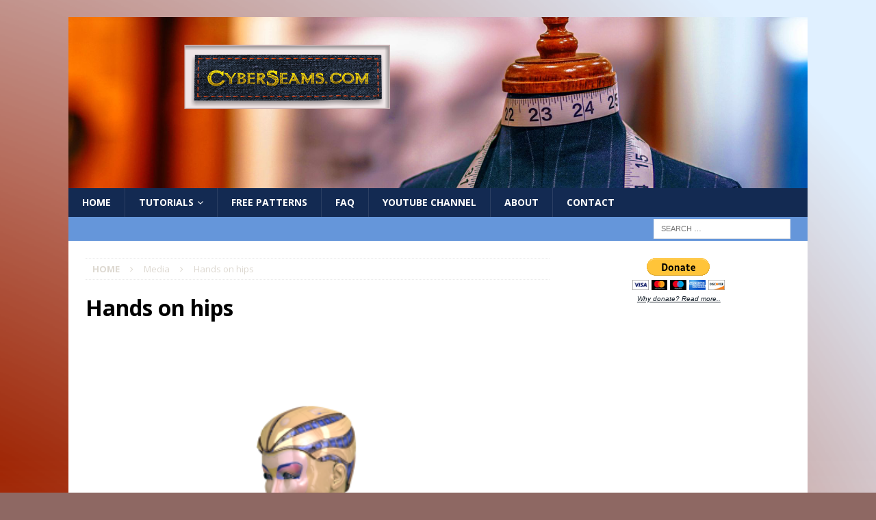

--- FILE ---
content_type: text/html; charset=utf-8
request_url: https://www.google.com/recaptcha/api2/anchor?ar=1&k=6LfxQJAUAAAAACG5e4Fv8kyVTUlzEsFK7bY3mRt-&co=aHR0cHM6Ly9jeWJlcnNlYW1zLmNvbTo0NDM.&hl=en&v=PoyoqOPhxBO7pBk68S4YbpHZ&size=invisible&anchor-ms=20000&execute-ms=30000&cb=1w2qi6y7x5eu
body_size: 48748
content:
<!DOCTYPE HTML><html dir="ltr" lang="en"><head><meta http-equiv="Content-Type" content="text/html; charset=UTF-8">
<meta http-equiv="X-UA-Compatible" content="IE=edge">
<title>reCAPTCHA</title>
<style type="text/css">
/* cyrillic-ext */
@font-face {
  font-family: 'Roboto';
  font-style: normal;
  font-weight: 400;
  font-stretch: 100%;
  src: url(//fonts.gstatic.com/s/roboto/v48/KFO7CnqEu92Fr1ME7kSn66aGLdTylUAMa3GUBHMdazTgWw.woff2) format('woff2');
  unicode-range: U+0460-052F, U+1C80-1C8A, U+20B4, U+2DE0-2DFF, U+A640-A69F, U+FE2E-FE2F;
}
/* cyrillic */
@font-face {
  font-family: 'Roboto';
  font-style: normal;
  font-weight: 400;
  font-stretch: 100%;
  src: url(//fonts.gstatic.com/s/roboto/v48/KFO7CnqEu92Fr1ME7kSn66aGLdTylUAMa3iUBHMdazTgWw.woff2) format('woff2');
  unicode-range: U+0301, U+0400-045F, U+0490-0491, U+04B0-04B1, U+2116;
}
/* greek-ext */
@font-face {
  font-family: 'Roboto';
  font-style: normal;
  font-weight: 400;
  font-stretch: 100%;
  src: url(//fonts.gstatic.com/s/roboto/v48/KFO7CnqEu92Fr1ME7kSn66aGLdTylUAMa3CUBHMdazTgWw.woff2) format('woff2');
  unicode-range: U+1F00-1FFF;
}
/* greek */
@font-face {
  font-family: 'Roboto';
  font-style: normal;
  font-weight: 400;
  font-stretch: 100%;
  src: url(//fonts.gstatic.com/s/roboto/v48/KFO7CnqEu92Fr1ME7kSn66aGLdTylUAMa3-UBHMdazTgWw.woff2) format('woff2');
  unicode-range: U+0370-0377, U+037A-037F, U+0384-038A, U+038C, U+038E-03A1, U+03A3-03FF;
}
/* math */
@font-face {
  font-family: 'Roboto';
  font-style: normal;
  font-weight: 400;
  font-stretch: 100%;
  src: url(//fonts.gstatic.com/s/roboto/v48/KFO7CnqEu92Fr1ME7kSn66aGLdTylUAMawCUBHMdazTgWw.woff2) format('woff2');
  unicode-range: U+0302-0303, U+0305, U+0307-0308, U+0310, U+0312, U+0315, U+031A, U+0326-0327, U+032C, U+032F-0330, U+0332-0333, U+0338, U+033A, U+0346, U+034D, U+0391-03A1, U+03A3-03A9, U+03B1-03C9, U+03D1, U+03D5-03D6, U+03F0-03F1, U+03F4-03F5, U+2016-2017, U+2034-2038, U+203C, U+2040, U+2043, U+2047, U+2050, U+2057, U+205F, U+2070-2071, U+2074-208E, U+2090-209C, U+20D0-20DC, U+20E1, U+20E5-20EF, U+2100-2112, U+2114-2115, U+2117-2121, U+2123-214F, U+2190, U+2192, U+2194-21AE, U+21B0-21E5, U+21F1-21F2, U+21F4-2211, U+2213-2214, U+2216-22FF, U+2308-230B, U+2310, U+2319, U+231C-2321, U+2336-237A, U+237C, U+2395, U+239B-23B7, U+23D0, U+23DC-23E1, U+2474-2475, U+25AF, U+25B3, U+25B7, U+25BD, U+25C1, U+25CA, U+25CC, U+25FB, U+266D-266F, U+27C0-27FF, U+2900-2AFF, U+2B0E-2B11, U+2B30-2B4C, U+2BFE, U+3030, U+FF5B, U+FF5D, U+1D400-1D7FF, U+1EE00-1EEFF;
}
/* symbols */
@font-face {
  font-family: 'Roboto';
  font-style: normal;
  font-weight: 400;
  font-stretch: 100%;
  src: url(//fonts.gstatic.com/s/roboto/v48/KFO7CnqEu92Fr1ME7kSn66aGLdTylUAMaxKUBHMdazTgWw.woff2) format('woff2');
  unicode-range: U+0001-000C, U+000E-001F, U+007F-009F, U+20DD-20E0, U+20E2-20E4, U+2150-218F, U+2190, U+2192, U+2194-2199, U+21AF, U+21E6-21F0, U+21F3, U+2218-2219, U+2299, U+22C4-22C6, U+2300-243F, U+2440-244A, U+2460-24FF, U+25A0-27BF, U+2800-28FF, U+2921-2922, U+2981, U+29BF, U+29EB, U+2B00-2BFF, U+4DC0-4DFF, U+FFF9-FFFB, U+10140-1018E, U+10190-1019C, U+101A0, U+101D0-101FD, U+102E0-102FB, U+10E60-10E7E, U+1D2C0-1D2D3, U+1D2E0-1D37F, U+1F000-1F0FF, U+1F100-1F1AD, U+1F1E6-1F1FF, U+1F30D-1F30F, U+1F315, U+1F31C, U+1F31E, U+1F320-1F32C, U+1F336, U+1F378, U+1F37D, U+1F382, U+1F393-1F39F, U+1F3A7-1F3A8, U+1F3AC-1F3AF, U+1F3C2, U+1F3C4-1F3C6, U+1F3CA-1F3CE, U+1F3D4-1F3E0, U+1F3ED, U+1F3F1-1F3F3, U+1F3F5-1F3F7, U+1F408, U+1F415, U+1F41F, U+1F426, U+1F43F, U+1F441-1F442, U+1F444, U+1F446-1F449, U+1F44C-1F44E, U+1F453, U+1F46A, U+1F47D, U+1F4A3, U+1F4B0, U+1F4B3, U+1F4B9, U+1F4BB, U+1F4BF, U+1F4C8-1F4CB, U+1F4D6, U+1F4DA, U+1F4DF, U+1F4E3-1F4E6, U+1F4EA-1F4ED, U+1F4F7, U+1F4F9-1F4FB, U+1F4FD-1F4FE, U+1F503, U+1F507-1F50B, U+1F50D, U+1F512-1F513, U+1F53E-1F54A, U+1F54F-1F5FA, U+1F610, U+1F650-1F67F, U+1F687, U+1F68D, U+1F691, U+1F694, U+1F698, U+1F6AD, U+1F6B2, U+1F6B9-1F6BA, U+1F6BC, U+1F6C6-1F6CF, U+1F6D3-1F6D7, U+1F6E0-1F6EA, U+1F6F0-1F6F3, U+1F6F7-1F6FC, U+1F700-1F7FF, U+1F800-1F80B, U+1F810-1F847, U+1F850-1F859, U+1F860-1F887, U+1F890-1F8AD, U+1F8B0-1F8BB, U+1F8C0-1F8C1, U+1F900-1F90B, U+1F93B, U+1F946, U+1F984, U+1F996, U+1F9E9, U+1FA00-1FA6F, U+1FA70-1FA7C, U+1FA80-1FA89, U+1FA8F-1FAC6, U+1FACE-1FADC, U+1FADF-1FAE9, U+1FAF0-1FAF8, U+1FB00-1FBFF;
}
/* vietnamese */
@font-face {
  font-family: 'Roboto';
  font-style: normal;
  font-weight: 400;
  font-stretch: 100%;
  src: url(//fonts.gstatic.com/s/roboto/v48/KFO7CnqEu92Fr1ME7kSn66aGLdTylUAMa3OUBHMdazTgWw.woff2) format('woff2');
  unicode-range: U+0102-0103, U+0110-0111, U+0128-0129, U+0168-0169, U+01A0-01A1, U+01AF-01B0, U+0300-0301, U+0303-0304, U+0308-0309, U+0323, U+0329, U+1EA0-1EF9, U+20AB;
}
/* latin-ext */
@font-face {
  font-family: 'Roboto';
  font-style: normal;
  font-weight: 400;
  font-stretch: 100%;
  src: url(//fonts.gstatic.com/s/roboto/v48/KFO7CnqEu92Fr1ME7kSn66aGLdTylUAMa3KUBHMdazTgWw.woff2) format('woff2');
  unicode-range: U+0100-02BA, U+02BD-02C5, U+02C7-02CC, U+02CE-02D7, U+02DD-02FF, U+0304, U+0308, U+0329, U+1D00-1DBF, U+1E00-1E9F, U+1EF2-1EFF, U+2020, U+20A0-20AB, U+20AD-20C0, U+2113, U+2C60-2C7F, U+A720-A7FF;
}
/* latin */
@font-face {
  font-family: 'Roboto';
  font-style: normal;
  font-weight: 400;
  font-stretch: 100%;
  src: url(//fonts.gstatic.com/s/roboto/v48/KFO7CnqEu92Fr1ME7kSn66aGLdTylUAMa3yUBHMdazQ.woff2) format('woff2');
  unicode-range: U+0000-00FF, U+0131, U+0152-0153, U+02BB-02BC, U+02C6, U+02DA, U+02DC, U+0304, U+0308, U+0329, U+2000-206F, U+20AC, U+2122, U+2191, U+2193, U+2212, U+2215, U+FEFF, U+FFFD;
}
/* cyrillic-ext */
@font-face {
  font-family: 'Roboto';
  font-style: normal;
  font-weight: 500;
  font-stretch: 100%;
  src: url(//fonts.gstatic.com/s/roboto/v48/KFO7CnqEu92Fr1ME7kSn66aGLdTylUAMa3GUBHMdazTgWw.woff2) format('woff2');
  unicode-range: U+0460-052F, U+1C80-1C8A, U+20B4, U+2DE0-2DFF, U+A640-A69F, U+FE2E-FE2F;
}
/* cyrillic */
@font-face {
  font-family: 'Roboto';
  font-style: normal;
  font-weight: 500;
  font-stretch: 100%;
  src: url(//fonts.gstatic.com/s/roboto/v48/KFO7CnqEu92Fr1ME7kSn66aGLdTylUAMa3iUBHMdazTgWw.woff2) format('woff2');
  unicode-range: U+0301, U+0400-045F, U+0490-0491, U+04B0-04B1, U+2116;
}
/* greek-ext */
@font-face {
  font-family: 'Roboto';
  font-style: normal;
  font-weight: 500;
  font-stretch: 100%;
  src: url(//fonts.gstatic.com/s/roboto/v48/KFO7CnqEu92Fr1ME7kSn66aGLdTylUAMa3CUBHMdazTgWw.woff2) format('woff2');
  unicode-range: U+1F00-1FFF;
}
/* greek */
@font-face {
  font-family: 'Roboto';
  font-style: normal;
  font-weight: 500;
  font-stretch: 100%;
  src: url(//fonts.gstatic.com/s/roboto/v48/KFO7CnqEu92Fr1ME7kSn66aGLdTylUAMa3-UBHMdazTgWw.woff2) format('woff2');
  unicode-range: U+0370-0377, U+037A-037F, U+0384-038A, U+038C, U+038E-03A1, U+03A3-03FF;
}
/* math */
@font-face {
  font-family: 'Roboto';
  font-style: normal;
  font-weight: 500;
  font-stretch: 100%;
  src: url(//fonts.gstatic.com/s/roboto/v48/KFO7CnqEu92Fr1ME7kSn66aGLdTylUAMawCUBHMdazTgWw.woff2) format('woff2');
  unicode-range: U+0302-0303, U+0305, U+0307-0308, U+0310, U+0312, U+0315, U+031A, U+0326-0327, U+032C, U+032F-0330, U+0332-0333, U+0338, U+033A, U+0346, U+034D, U+0391-03A1, U+03A3-03A9, U+03B1-03C9, U+03D1, U+03D5-03D6, U+03F0-03F1, U+03F4-03F5, U+2016-2017, U+2034-2038, U+203C, U+2040, U+2043, U+2047, U+2050, U+2057, U+205F, U+2070-2071, U+2074-208E, U+2090-209C, U+20D0-20DC, U+20E1, U+20E5-20EF, U+2100-2112, U+2114-2115, U+2117-2121, U+2123-214F, U+2190, U+2192, U+2194-21AE, U+21B0-21E5, U+21F1-21F2, U+21F4-2211, U+2213-2214, U+2216-22FF, U+2308-230B, U+2310, U+2319, U+231C-2321, U+2336-237A, U+237C, U+2395, U+239B-23B7, U+23D0, U+23DC-23E1, U+2474-2475, U+25AF, U+25B3, U+25B7, U+25BD, U+25C1, U+25CA, U+25CC, U+25FB, U+266D-266F, U+27C0-27FF, U+2900-2AFF, U+2B0E-2B11, U+2B30-2B4C, U+2BFE, U+3030, U+FF5B, U+FF5D, U+1D400-1D7FF, U+1EE00-1EEFF;
}
/* symbols */
@font-face {
  font-family: 'Roboto';
  font-style: normal;
  font-weight: 500;
  font-stretch: 100%;
  src: url(//fonts.gstatic.com/s/roboto/v48/KFO7CnqEu92Fr1ME7kSn66aGLdTylUAMaxKUBHMdazTgWw.woff2) format('woff2');
  unicode-range: U+0001-000C, U+000E-001F, U+007F-009F, U+20DD-20E0, U+20E2-20E4, U+2150-218F, U+2190, U+2192, U+2194-2199, U+21AF, U+21E6-21F0, U+21F3, U+2218-2219, U+2299, U+22C4-22C6, U+2300-243F, U+2440-244A, U+2460-24FF, U+25A0-27BF, U+2800-28FF, U+2921-2922, U+2981, U+29BF, U+29EB, U+2B00-2BFF, U+4DC0-4DFF, U+FFF9-FFFB, U+10140-1018E, U+10190-1019C, U+101A0, U+101D0-101FD, U+102E0-102FB, U+10E60-10E7E, U+1D2C0-1D2D3, U+1D2E0-1D37F, U+1F000-1F0FF, U+1F100-1F1AD, U+1F1E6-1F1FF, U+1F30D-1F30F, U+1F315, U+1F31C, U+1F31E, U+1F320-1F32C, U+1F336, U+1F378, U+1F37D, U+1F382, U+1F393-1F39F, U+1F3A7-1F3A8, U+1F3AC-1F3AF, U+1F3C2, U+1F3C4-1F3C6, U+1F3CA-1F3CE, U+1F3D4-1F3E0, U+1F3ED, U+1F3F1-1F3F3, U+1F3F5-1F3F7, U+1F408, U+1F415, U+1F41F, U+1F426, U+1F43F, U+1F441-1F442, U+1F444, U+1F446-1F449, U+1F44C-1F44E, U+1F453, U+1F46A, U+1F47D, U+1F4A3, U+1F4B0, U+1F4B3, U+1F4B9, U+1F4BB, U+1F4BF, U+1F4C8-1F4CB, U+1F4D6, U+1F4DA, U+1F4DF, U+1F4E3-1F4E6, U+1F4EA-1F4ED, U+1F4F7, U+1F4F9-1F4FB, U+1F4FD-1F4FE, U+1F503, U+1F507-1F50B, U+1F50D, U+1F512-1F513, U+1F53E-1F54A, U+1F54F-1F5FA, U+1F610, U+1F650-1F67F, U+1F687, U+1F68D, U+1F691, U+1F694, U+1F698, U+1F6AD, U+1F6B2, U+1F6B9-1F6BA, U+1F6BC, U+1F6C6-1F6CF, U+1F6D3-1F6D7, U+1F6E0-1F6EA, U+1F6F0-1F6F3, U+1F6F7-1F6FC, U+1F700-1F7FF, U+1F800-1F80B, U+1F810-1F847, U+1F850-1F859, U+1F860-1F887, U+1F890-1F8AD, U+1F8B0-1F8BB, U+1F8C0-1F8C1, U+1F900-1F90B, U+1F93B, U+1F946, U+1F984, U+1F996, U+1F9E9, U+1FA00-1FA6F, U+1FA70-1FA7C, U+1FA80-1FA89, U+1FA8F-1FAC6, U+1FACE-1FADC, U+1FADF-1FAE9, U+1FAF0-1FAF8, U+1FB00-1FBFF;
}
/* vietnamese */
@font-face {
  font-family: 'Roboto';
  font-style: normal;
  font-weight: 500;
  font-stretch: 100%;
  src: url(//fonts.gstatic.com/s/roboto/v48/KFO7CnqEu92Fr1ME7kSn66aGLdTylUAMa3OUBHMdazTgWw.woff2) format('woff2');
  unicode-range: U+0102-0103, U+0110-0111, U+0128-0129, U+0168-0169, U+01A0-01A1, U+01AF-01B0, U+0300-0301, U+0303-0304, U+0308-0309, U+0323, U+0329, U+1EA0-1EF9, U+20AB;
}
/* latin-ext */
@font-face {
  font-family: 'Roboto';
  font-style: normal;
  font-weight: 500;
  font-stretch: 100%;
  src: url(//fonts.gstatic.com/s/roboto/v48/KFO7CnqEu92Fr1ME7kSn66aGLdTylUAMa3KUBHMdazTgWw.woff2) format('woff2');
  unicode-range: U+0100-02BA, U+02BD-02C5, U+02C7-02CC, U+02CE-02D7, U+02DD-02FF, U+0304, U+0308, U+0329, U+1D00-1DBF, U+1E00-1E9F, U+1EF2-1EFF, U+2020, U+20A0-20AB, U+20AD-20C0, U+2113, U+2C60-2C7F, U+A720-A7FF;
}
/* latin */
@font-face {
  font-family: 'Roboto';
  font-style: normal;
  font-weight: 500;
  font-stretch: 100%;
  src: url(//fonts.gstatic.com/s/roboto/v48/KFO7CnqEu92Fr1ME7kSn66aGLdTylUAMa3yUBHMdazQ.woff2) format('woff2');
  unicode-range: U+0000-00FF, U+0131, U+0152-0153, U+02BB-02BC, U+02C6, U+02DA, U+02DC, U+0304, U+0308, U+0329, U+2000-206F, U+20AC, U+2122, U+2191, U+2193, U+2212, U+2215, U+FEFF, U+FFFD;
}
/* cyrillic-ext */
@font-face {
  font-family: 'Roboto';
  font-style: normal;
  font-weight: 900;
  font-stretch: 100%;
  src: url(//fonts.gstatic.com/s/roboto/v48/KFO7CnqEu92Fr1ME7kSn66aGLdTylUAMa3GUBHMdazTgWw.woff2) format('woff2');
  unicode-range: U+0460-052F, U+1C80-1C8A, U+20B4, U+2DE0-2DFF, U+A640-A69F, U+FE2E-FE2F;
}
/* cyrillic */
@font-face {
  font-family: 'Roboto';
  font-style: normal;
  font-weight: 900;
  font-stretch: 100%;
  src: url(//fonts.gstatic.com/s/roboto/v48/KFO7CnqEu92Fr1ME7kSn66aGLdTylUAMa3iUBHMdazTgWw.woff2) format('woff2');
  unicode-range: U+0301, U+0400-045F, U+0490-0491, U+04B0-04B1, U+2116;
}
/* greek-ext */
@font-face {
  font-family: 'Roboto';
  font-style: normal;
  font-weight: 900;
  font-stretch: 100%;
  src: url(//fonts.gstatic.com/s/roboto/v48/KFO7CnqEu92Fr1ME7kSn66aGLdTylUAMa3CUBHMdazTgWw.woff2) format('woff2');
  unicode-range: U+1F00-1FFF;
}
/* greek */
@font-face {
  font-family: 'Roboto';
  font-style: normal;
  font-weight: 900;
  font-stretch: 100%;
  src: url(//fonts.gstatic.com/s/roboto/v48/KFO7CnqEu92Fr1ME7kSn66aGLdTylUAMa3-UBHMdazTgWw.woff2) format('woff2');
  unicode-range: U+0370-0377, U+037A-037F, U+0384-038A, U+038C, U+038E-03A1, U+03A3-03FF;
}
/* math */
@font-face {
  font-family: 'Roboto';
  font-style: normal;
  font-weight: 900;
  font-stretch: 100%;
  src: url(//fonts.gstatic.com/s/roboto/v48/KFO7CnqEu92Fr1ME7kSn66aGLdTylUAMawCUBHMdazTgWw.woff2) format('woff2');
  unicode-range: U+0302-0303, U+0305, U+0307-0308, U+0310, U+0312, U+0315, U+031A, U+0326-0327, U+032C, U+032F-0330, U+0332-0333, U+0338, U+033A, U+0346, U+034D, U+0391-03A1, U+03A3-03A9, U+03B1-03C9, U+03D1, U+03D5-03D6, U+03F0-03F1, U+03F4-03F5, U+2016-2017, U+2034-2038, U+203C, U+2040, U+2043, U+2047, U+2050, U+2057, U+205F, U+2070-2071, U+2074-208E, U+2090-209C, U+20D0-20DC, U+20E1, U+20E5-20EF, U+2100-2112, U+2114-2115, U+2117-2121, U+2123-214F, U+2190, U+2192, U+2194-21AE, U+21B0-21E5, U+21F1-21F2, U+21F4-2211, U+2213-2214, U+2216-22FF, U+2308-230B, U+2310, U+2319, U+231C-2321, U+2336-237A, U+237C, U+2395, U+239B-23B7, U+23D0, U+23DC-23E1, U+2474-2475, U+25AF, U+25B3, U+25B7, U+25BD, U+25C1, U+25CA, U+25CC, U+25FB, U+266D-266F, U+27C0-27FF, U+2900-2AFF, U+2B0E-2B11, U+2B30-2B4C, U+2BFE, U+3030, U+FF5B, U+FF5D, U+1D400-1D7FF, U+1EE00-1EEFF;
}
/* symbols */
@font-face {
  font-family: 'Roboto';
  font-style: normal;
  font-weight: 900;
  font-stretch: 100%;
  src: url(//fonts.gstatic.com/s/roboto/v48/KFO7CnqEu92Fr1ME7kSn66aGLdTylUAMaxKUBHMdazTgWw.woff2) format('woff2');
  unicode-range: U+0001-000C, U+000E-001F, U+007F-009F, U+20DD-20E0, U+20E2-20E4, U+2150-218F, U+2190, U+2192, U+2194-2199, U+21AF, U+21E6-21F0, U+21F3, U+2218-2219, U+2299, U+22C4-22C6, U+2300-243F, U+2440-244A, U+2460-24FF, U+25A0-27BF, U+2800-28FF, U+2921-2922, U+2981, U+29BF, U+29EB, U+2B00-2BFF, U+4DC0-4DFF, U+FFF9-FFFB, U+10140-1018E, U+10190-1019C, U+101A0, U+101D0-101FD, U+102E0-102FB, U+10E60-10E7E, U+1D2C0-1D2D3, U+1D2E0-1D37F, U+1F000-1F0FF, U+1F100-1F1AD, U+1F1E6-1F1FF, U+1F30D-1F30F, U+1F315, U+1F31C, U+1F31E, U+1F320-1F32C, U+1F336, U+1F378, U+1F37D, U+1F382, U+1F393-1F39F, U+1F3A7-1F3A8, U+1F3AC-1F3AF, U+1F3C2, U+1F3C4-1F3C6, U+1F3CA-1F3CE, U+1F3D4-1F3E0, U+1F3ED, U+1F3F1-1F3F3, U+1F3F5-1F3F7, U+1F408, U+1F415, U+1F41F, U+1F426, U+1F43F, U+1F441-1F442, U+1F444, U+1F446-1F449, U+1F44C-1F44E, U+1F453, U+1F46A, U+1F47D, U+1F4A3, U+1F4B0, U+1F4B3, U+1F4B9, U+1F4BB, U+1F4BF, U+1F4C8-1F4CB, U+1F4D6, U+1F4DA, U+1F4DF, U+1F4E3-1F4E6, U+1F4EA-1F4ED, U+1F4F7, U+1F4F9-1F4FB, U+1F4FD-1F4FE, U+1F503, U+1F507-1F50B, U+1F50D, U+1F512-1F513, U+1F53E-1F54A, U+1F54F-1F5FA, U+1F610, U+1F650-1F67F, U+1F687, U+1F68D, U+1F691, U+1F694, U+1F698, U+1F6AD, U+1F6B2, U+1F6B9-1F6BA, U+1F6BC, U+1F6C6-1F6CF, U+1F6D3-1F6D7, U+1F6E0-1F6EA, U+1F6F0-1F6F3, U+1F6F7-1F6FC, U+1F700-1F7FF, U+1F800-1F80B, U+1F810-1F847, U+1F850-1F859, U+1F860-1F887, U+1F890-1F8AD, U+1F8B0-1F8BB, U+1F8C0-1F8C1, U+1F900-1F90B, U+1F93B, U+1F946, U+1F984, U+1F996, U+1F9E9, U+1FA00-1FA6F, U+1FA70-1FA7C, U+1FA80-1FA89, U+1FA8F-1FAC6, U+1FACE-1FADC, U+1FADF-1FAE9, U+1FAF0-1FAF8, U+1FB00-1FBFF;
}
/* vietnamese */
@font-face {
  font-family: 'Roboto';
  font-style: normal;
  font-weight: 900;
  font-stretch: 100%;
  src: url(//fonts.gstatic.com/s/roboto/v48/KFO7CnqEu92Fr1ME7kSn66aGLdTylUAMa3OUBHMdazTgWw.woff2) format('woff2');
  unicode-range: U+0102-0103, U+0110-0111, U+0128-0129, U+0168-0169, U+01A0-01A1, U+01AF-01B0, U+0300-0301, U+0303-0304, U+0308-0309, U+0323, U+0329, U+1EA0-1EF9, U+20AB;
}
/* latin-ext */
@font-face {
  font-family: 'Roboto';
  font-style: normal;
  font-weight: 900;
  font-stretch: 100%;
  src: url(//fonts.gstatic.com/s/roboto/v48/KFO7CnqEu92Fr1ME7kSn66aGLdTylUAMa3KUBHMdazTgWw.woff2) format('woff2');
  unicode-range: U+0100-02BA, U+02BD-02C5, U+02C7-02CC, U+02CE-02D7, U+02DD-02FF, U+0304, U+0308, U+0329, U+1D00-1DBF, U+1E00-1E9F, U+1EF2-1EFF, U+2020, U+20A0-20AB, U+20AD-20C0, U+2113, U+2C60-2C7F, U+A720-A7FF;
}
/* latin */
@font-face {
  font-family: 'Roboto';
  font-style: normal;
  font-weight: 900;
  font-stretch: 100%;
  src: url(//fonts.gstatic.com/s/roboto/v48/KFO7CnqEu92Fr1ME7kSn66aGLdTylUAMa3yUBHMdazQ.woff2) format('woff2');
  unicode-range: U+0000-00FF, U+0131, U+0152-0153, U+02BB-02BC, U+02C6, U+02DA, U+02DC, U+0304, U+0308, U+0329, U+2000-206F, U+20AC, U+2122, U+2191, U+2193, U+2212, U+2215, U+FEFF, U+FFFD;
}

</style>
<link rel="stylesheet" type="text/css" href="https://www.gstatic.com/recaptcha/releases/PoyoqOPhxBO7pBk68S4YbpHZ/styles__ltr.css">
<script nonce="jYAOeWzIWiUKjxhlr6I9UA" type="text/javascript">window['__recaptcha_api'] = 'https://www.google.com/recaptcha/api2/';</script>
<script type="text/javascript" src="https://www.gstatic.com/recaptcha/releases/PoyoqOPhxBO7pBk68S4YbpHZ/recaptcha__en.js" nonce="jYAOeWzIWiUKjxhlr6I9UA">
      
    </script></head>
<body><div id="rc-anchor-alert" class="rc-anchor-alert"></div>
<input type="hidden" id="recaptcha-token" value="[base64]">
<script type="text/javascript" nonce="jYAOeWzIWiUKjxhlr6I9UA">
      recaptcha.anchor.Main.init("[\x22ainput\x22,[\x22bgdata\x22,\x22\x22,\[base64]/[base64]/MjU1Ong/[base64]/[base64]/[base64]/[base64]/[base64]/[base64]/[base64]/[base64]/[base64]/[base64]/[base64]/[base64]/[base64]/[base64]/[base64]\\u003d\x22,\[base64]\x22,\x22bFdqTV7ChlDCjgXCocKfwoLDlMORO8OrXcOHwokHP8K/wpBLw7V7woBOwodkO8Ozw7nCpiHClMKIRXcXKcKbwpbDtAtTwoNga8KnAsOnTDLCgXREBFPCujhbw5YUSMKKE8KDw6zDnW3ClQPDkMK7ecO6wpTCpW/CkkLCsEPCmSRaKsKnwrHCnCU5wpVfw6zCi2NADXokBA0ywpLDozbDiMOJSh7CssOAWBdFwpY9wqNQwrtgwr3DlUIJw7LDuA/Cn8OvBm/CsC42wqbClDguE0TCrAIucMOESmLCgHETw67DqsKkwqAndVbCrXcLM8KHBcOvwoTDvyDCuFDDmsOmRMKcw6zCm8O7w7VcMR/DuMKCVMKhw6RSKsOdw5sCwrTCm8KOMMK7w4UHw5Irf8OWSWTCs8O+wrxdw4zCqsK/w43Dh8O7NzHDnsKHDxXCpV7CjGLClMKtw4U8esOhZ1xfJTZmJ0E4w43CoSEjw5bDqmrDkcOswp8Sw6vCn24fAQfDuE8wPVPDiAsfw4oPIiPCpcOdwozCpSxYw5lPw6DDl8KwwoPCt3HCpMOywroPwpjCtcO9aMKlOg0Aw74hBcKzXsKFXi5+YMKkwp/CiBfDmlpww5pRI8K6w73Dn8OSw5lpWMOnw6nCqULCnn8uQ2Qgw5tnAmzChMK9w7FxIihIc2Edwptyw7YAAcKSNi9VwrY4w7tiYirDvMOxwqVVw4TDjkxeXsOrREd/SsOaw4XDvsOuHsKdGcOzZcKgw60bKkxOwoJ7MXHCnSDCh8Khw64dwrcqwqsBIU7CpsKFXRYzwqXDmsKCwokZwofDjsOHw7dXbQ4Bw7ICw5LCo8KXasOBwqdbccK8w5hbOcOIw79KLj3Cq2/Cuy7CvcK4S8O5w5zDkSx2w7cXw40+wqxSw61Mw7lmwqUHwoLCqwDCghzCigDCjnxywotxSsKawoJkChJdESQ4w5NtwpYlwrHCn0B6csK0esKOQ8OXw5jDi2RPHcOYwrvCtsKAw4rCi8K9w5nDuWFQwroFDgbCrcK/w7JJL8KaQWVbwrg5ZcOYwqvClmsowqXCvWnDksOww6kZMRnDmMKxwqwqWjnDs8OaGsOERcOFw4MEw5I9Nx3Dl8OlPsOgMsO4LG7Dj2kow5bCiMOwD07CmHTCkidhw4/[base64]/DolgOZcOLA8KVwphdE8ORwqvCqEQKDlc5w6Ydwo3CjMOZwrTClcKUYC9tfMKow5Arwr3CuFs0XsOdwrHCu8ORNB1/T8OBw6lWwqfCoMONEXzCnmrCu8KUw5NZw4nDh8KicMK3ElHCocKbFR3CocOtwofCjcK7wqpow7DCtMK/YMKzYcKQaV/DrcO2LsKXw4slTl92w4jDqMOuFH0XNMOzw5s/wpnCjMOyLMOQw4USw78DfG5Rw7Z/[base64]/ChHd8aMK7wpnCoh7Ck2JCZ17DgMONSFXClCfCqcKyEnQeNFvCphfDiMKWIDPDmXHDuMOVScOaw54Nw73Di8OIwpd1w7bDsgRYwqDCuEzCmxrDv8KKwpsFbSHCgcKbw5XCh0vDrcKiKcOOwpcNB8OJGW7CjMKVwpzDqHLDgkRgwplmHG4eZ04+wpw/wonCvUZHEMK+w4hQbsK+w6PCrsOfwqPDryxtwqQ2w4MBw6soZArDhjc+AcK3wp/Dij3ChgBNXhDCuMO+FMOBw43DgHjCtCpHw4MTw73CmzbDsl/CmsOYEMKiwp8WJkjCvcOPFcKbQsORXMOkfsOfPcKbw4vCgXd4w6lTVnYJwqV5wqc2NXM1AsKgDcOmw77Di8KaFHjCijBxRjbDoAbCkH/ChMK8TsK8e2XDsSJtYcK/wpfDr8Kiw5AdfGBJwpY0eCLCqkhnwr1Iw5tGworCimrDrsOfwovDvU3DgV5gwrDDpMKRV8OMKkrDlcKLw4I7wp/CmkIke8K1MsK3wro3w7YLwpk/LcKsYgE9wpvDgcKBw6zCvW/DvMKUwqkMw64QS3MKw7EdAntkVcK7wqfDtgHClsOWGMOZwqx3wo7DnzR5wpnDo8KmwqduMsO4TcKJwrxFw7PDo8KHL8KZARktw58vwrjCucOlEsOLwrHCv8KMwrPChxY6MMKww5Y8RABRwo3CmD/DnzbCgMKXWGLCugzCrsKNIR9rUkAqb8KGw4FfwrVWEyXDh0RXw4zChiJGwobCqBfDhcOpQS5qwqgxI1cWw4xKasKjTcK1w4pAN8OnLA/CsFZ9EhHDpcObJ8KKfmwfdj7DucOwD2bCuCHCln/Djzs4w6PDvcKyfMOyw4jCgsOkw7HDtRcrw6PCt3XDtTbCiV5Yw7AMwq/Dh8OdwqzCqMO2fsKlw5LDpcOLwoTDoGRAYDfCtcKhRMOawqRjemFHw6xOCVPDr8Okw7HDgsKJEgfCvCDDnTPCq8O6wrpbbAnDnsKWw5BJw53CkB0iHcO+w5wuAETDnyVrwpnChsOvHMKnYMKdw6k/Q8OXw7/DqMO8w4RDRMKqw6TDuStNRMKEwp7ClHHCmcKPdUxPfcO8FcK/w5RWB8KIwoc2RHsywqo+wok/w6HCugbDt8KqbHYgw5Ykw7MGwqQiw6ZCMMKHS8K4Q8KOwqUIw68RworDlGApwoxUw5HCnHzCmXwrWwh8w6tkKMKHwpTDqsO4wpzDjsK/w7J9wqxKw4JWw60iw4jDn0rCjMOJdcKOVi49ScKFwqBaa8OaBi9eW8OsYV/Cig8RwoBRV8KrJUXCvW3ChsOmBcOGw7HDj1DDjAPDpgZRKsO5w67Cg2cGHG3CjcKuLcKjw5cgw7JdwqHCnMKRC0cZC1dzNsKNBMOTJsOxasOKXClSLT5pwqQWPMKBQ8K4bMO7wo3DqMOqw6R2wq7CvhQew6s1w5XDjcKHZ8KNTVI9wojCmz8CYW8cYQI4w4pAdsOKw7/DshHDoX/ChG8nNcOFC8KFw5nDg8OqU0vDlMKFWnTDg8OSOsOkADwCPsOTwo/CscKwwrrCrl7DnMOqEsKtw5rDgcKkecKyMMKAw5B4GUMZw6LCmnLDocOnfFDCl3rCu30Vw6rDnDJpDsKcwpfCoU3DvxZ7w606woHCqhLClTLDiGDDrMK0FMOdw7lVVsOcBU/Dt8Ocw57Cr30QF8KTwp/[base64]/CrsK4R8OCw4DCok5Gw7/[base64]/[base64]/[base64]/wpPCkcODw7jCssKTNcOgw4sEUEdLdlbDrMOgasOGwpA2wqUcwr7DksONw6EQwq7Dr8KjesO8w7p+w6w/NcO+dh/CvmrCtnFUw6HClsKGHCnCqVMLLELCoMKaYMO/wotdw7HDgMOsIDZ+PcOFfGVOUsOEe03DvwU2w4/DsHF0wqDCvC3CnQY8wqsHwqDDm8O5worClRB/[base64]/w4bCpS5UW1jDrcOTwpFVwrlYLMKwH0TCosKDwoDDsj8TGH3Dk8K9wqlASF3Ct8K7wod2w57Dn8O9XlFQQ8KYw7N/wrXDg8OgecOUw7vCvsKfw6tGQSJYwrfCuRPCr8K7woLCocKZNsOww6/CngF6w4LCgyUEwpXCvXcuwqMtwrnDnTscw6s3w5/CqMOsfnvDh0/CmGvChgAfwrjDvlrDpxDDrxnDpMKWw4vCoQUdW8O0wrnDvCVwwpLDhx3CngPDtMKbZMKLP2LCgsOVw63CslzCqAYPwpIawp3DqcOxVcKYQMOwXcO5wppmw6JTwp0xwoIww6LDs0TDtcK0wqrDscO+woTDnMO+w4p8DwPDnVJXw54BH8OYwp9/[base64]/[base64]/[base64]/DiyMfw6QQwpUuw7AHw4rDnsOSNMKww6twZRolZsOcw6lgwqggWxVNBAzDpl7CgnBpw4/Dq2NyCVM6w4tfw7rDmMOIDMKaw7PClcK0OcO7G8KgwrNcw63DhmNDwoVTwpo1CMOtw6TChcOgbmHChMKTwrd9OsOqwovDmcK0IcOmwoFtRS3DrWwGw4vDnhHCiMO6NMOnIhgnw6DCnDtjwq1ibcKRFhDDosKBw7kzwobCssKbVMOfwqsZNsK9HsO/w6AIw4ddw6DCtMOXwqQhw4rChMKGwqnCnsKLGMOtw4ooTk1UW8KnUifCs2HCuWzDmsKzelwNwqJ+w6kvw5vCjwxvwrbCocK6woN4G8O/wpPDtx8nwrBjTU/CpHoBw5BiDRhYdyDDvGVnCkBXw69zw7dTw6PCqMKgw67DlnXCnWp1w6/DsEZYd0HCvMKJbkU5w6tWHz/CoMOxw5XDkW3Dq8OdwrVGw7/Ct8OWVsK0wrozw6PDpMKXccKpX8Ocw7XClTbDk8OSccKPwo9WwrExPMOMwoMDwqYyw6vDkRHCqm/[base64]/[base64]/RwXCmsKqwoAPw41Af8OkIhBHesKXK2J6w7NSw6Itw6zDqcOgwochFTxAwohQOMOgwqfCsFs8bCJGw4YvKU3Dq8OJwpVUw7cYwqHDvcOtw5wPwo8ewpLDlsKHwqLClhTDksKNTgNTM0xpwqd+wrRRXcOJw73DlnAqAz/Dn8KmwpNFwokOYsKEw6ZjIGPCnBpfwowtwpDDgQrDmDoHw7XDonXChG7CjMO2w5ELLikMw6ljHcKsVcKAw6jDjmrCoxbCnx/DvcOpw7/Ds8K/VMOLCcOdw4ptwrsYMmRjdcOdDcO7wpUWXhQ8bV4tPsO2aH9BDhTDncKow559wpwkViTDgMOYJ8OfAsKkwr7CtcOLEy5Iw4/CuxJ0wrZCA8KjbcKuwoXCvifCv8OuccKvwqxHaCHDlsOuw51Mw5Qww4vCmsOybcK5cStOWcKgw6nCvMKjwqcSbMOfwr/Cq8KufHJsR8KRw4kTwp8JScOtwokyw6EXAsOBw7kCw5B6DcOcw7wCw5HDlnPCrkjCqMO0wrE3wrzCinjDqVRqEMKRw7BqwrPCrMKfw7DCuEjClsKhw6JlRDHCgMOPw7TDnGPCjMOVw7DDtR/[base64]/DuCDCmcKDw4PDowtxUcKYOMOIUGxAcMOkwqc4wqwST3TDj8OfSTgLNMKTwpbCpDVXw5xAE08dQ0XCvHnChcKIw4jDqcK2LwbDk8Kmw6bDncKvPgsUN0vCl8Oua0XCglQTw71/w5xAMV3DpcOfw5x+R217KMO4w4IDIMKLw55RHXJ6GWjDiwQhdcOIwrpRwovConrCrcOGwpF6EcKDYHpUDFAhwoDDk8ORXcKrw4TDiThZYWrCnDkqw4szw5PCk0AdWE1swpLCiTocdkweI8O/WcObw5ojw6jDujvDuWhnw5rDqxUFw6DCqA8AM8O9wrJEw67CnsOVw4LCk8KcM8O/w4PDiEEtw7R6w7BCK8KvNMKQwp4UUsOjwqAmwpg9X8OMwpIEGSzDn8O+wooiw5AaYcK4B8O0wrfCkcOUaRN+NgPCrx/DowbCgsK/f8Ojwr/DrMOsFgFcOB3CollVMxhWCsKyw603wroVQ0weGMOGw5w+UcOkw4pEQ8Okw4UEw47Cgz3CnQdsE8K+wqrCm8Knw5LDjcK/w7nDisK0w4XCgMOew6oYw4spLMOSd8KKw6Jsw47Cklp8B08ZK8OZEx5UZcKRFQPDsjRNCk0Kwq3CgsOmw6LClsKccMKsUsKnfzpow5N7wqzCqUI+bcKqC1vDil7CncKxNUzCtcKQIsOzRg9aDMOEC8OpFEDDnQdfwrsfwpwDfsK/w5LDhMKZw5/CvMKUw6tawqxkw6nDnlPCl8O9w4XCiifCnMK2wrdZUMKDLBvCsMO5NcKoPcKqwq3Cog7CrcKwTMK2BFoFw4zDtMOcw7Y/[base64]/DpkpbwqrCssKKawt/XmofezUYwoDCtMONwrhIwoLDt2PDqcKZEMKqAGjDl8KgWsKewpPChxnDs8OPTMKtfDzCjBbDkcOYIgbCoSPDpcK3VcKwKFIPOlZVeGTCj8KJw7UOwpMhHFA4wqTCpMKIwpnDvcKQwofCgjIQecOpJhrDhg0aw5nDhMOREcOzwp/DvVPCk8KlwoYlOsKrw7TCssOsWRU6U8Kmw5nCuHcqa29Qw7LDqcONw6gSU27CqsK9w7vDtsKTwpLChSomw4VNw5jDpjjDucOOWXdDBG4Yw6VcIMK+w5RwXlfDo8KNwqLDk1MrQsK/[base64]/FVpfw5rDksOJI0rDjkQvTMONG8KYDMKNNsO9wo5WworCoCEVNWfDhyfDrXjCh1ZxV8K/[base64]/DskHDrsOyL8O9FcOQZWHDhWvCrB/[base64]/CmsOua8K2woEYwobDiDjDixNTEwtZM3LDqMOzC0TDpMKlMcKWKmsaJsKcw6kyU8Klw7Buw5HCtTHCosKzQk3CnyzDsXfDmcKCwoZ0fcKnwpzDqcO+PcOeworDjcOewq4Dwr/Dh8OyZyxrwpfCi3s2ZSfCvMOpA8OjETsCYMKwN8KzFW4ew4tQBwbCnE/[base64]/DqcO/ZsKuEWVWbRxlAsKNwrHCrFjCqcOELsOSw6nCqCHDp8KJwrgAwp8rw5kXH8KON33DusKjw6fDkMKbw7YGw789IR7CjG4VXcORw6bCjH/ChsOoVMOkT8Ktw6Fhw4XDtQfDlkp2ZcK0ZsKaLxRqR8KrV8OAwrAhKMOrZHTDo8K3w63DgMONYDzDsBIWdcOQdnzDqsO+wpQbw7ZhfigfRsOnLcKlw4XCjcO3w4XCq8Olw6nDlHLDisK8w55WQwzCmkTDosKxfsOSwr/DuCdrw7rDpxsLwrbDrk3DrxI5fsOtwpciw49Ww53CosKrw5/CvHxSZSHDosOMT2tpK8Kuw4c1SG/[base64]/[base64]/DvcK+wq9Bb3PDiAjDlHDDrsO0GMOhEcOYwo17CMKzdsKKw7ADwozDiDBSwoAvOsOQwrXDscOcacO0WsKtSiDCqsKJb8Oow4h9w7dIOzFAK8Opwr7Dv0rCqXnCilHCj8Klwodaw7F7woTCryVWFV9Kw4hIczXCjjk1ZjzCqh/ChFFNID4FG3PCocOkBMOubsODw63CnTvDm8KzQsOew4tnUMOXZwjCk8KOO3thEcOZKnPDp8K8dzzCjMO/[base64]/CscK1wqDDj8KeFMKjw5t8GMO4Q8KWIsOIHcONw44qw6www5zDqsKLw4M8SsKOwrvDp383PMK7w6F8w5Qxw7d/wq9LQsKFVcOGB8KpciEGWTNEVBjCrCzDscKPL8ODwo0LMCA/K8KEwoTDlAnChAVpCcO/[base64]/DjU7DiXLCti3Cq8Kqw5MWwoI/[base64]/CjzvDosKqWSfCkcODMRDDuTHDi2scw7zDujcWw5gnw4LCn2MMw4U5RMKPWcK/w4DCg2Zfw6XCpsKYW8Oow4Jbw4YUwrnCkh1UNWjCqU/Cn8Oww4TCj3DCt39tcl8tCsKrw7JcwpvDr8OqwrPDmXDDuDoCwpAJSsK3wrvDgMKww7nCrhUswrFXLcK1wqrCmMOpVls/wp81E8ONesO/w5x/eDLDuk8Tw7nCucKuc2khNGjCj8K2KcOUw43Ds8KVO8Obw60oL8O2VA/DrFbDlMKxVsKsw7/[base64]/wrURw7zDnMOUIVHDt0lcw4nCisODagDCnXzCgMKkXMK/Lg7CncKTV8OvXT8Awo9nC8KnaSQLwoMqLxgwwoATwoVDCMKSJcKTw51cHUPDtFjCnAIXwqTCtcKTwoJIecK4w5vDsCLDgCrCg2NAO8K3w5/CgjbCu8OlA8KcJcOuw5MAw7tWM0B3Cn/[base64]/[base64]/DihfDgsKaw5rDusOrwofDuA8CwoTDlEjCr8OBw7IewoTCjx5GdsKFEcKUw4XCoMO9Mi/CmjRkw6DCnsKXwrBbwpPCkX/Dk8O1AiI9DFIwbnFhX8Kkw5XDr0RYS8Kiw5NvJ8OHZWbCgcKbwobCnMKPw69ePkB5BHwtDB5IesK9w4QGTlrCgMO5DsKpw70pXQrDsVLCpQDCg8KFw5DDlEVDVEshw7tdJSrDvS1zwpsONMKzw6XDsVLCucK5w401wqfDp8K5ScOxRA/Co8Knw7HCmsOiD8OWw7XCosO+w5UVwrplwr5JwoTDisOmwpMAw5TDscOew47ChxRbEsOxXsOYYmnCmksTw5PCvFBvw7HDtQs0wps8w67DqlvDrFhdVMKNwppjacOTPsKkQ8KQwogKwofCqT7DvMKaTxFnSHfDlETCrSZXwqp/QcOuGn8kN8OywqjCn11ewqNIwqbCngZuw6HDkm5RXiLChsONwrhkAMO6w6rCisKdwq1VEwjCtTo1QC8HGcKhHHEGAGrCsMOKFR9QMQ9Rw5/CmcKswrTCpsO9J2VSZMOTwoskw4lAwpjDmsKjIUnDnhFrfsKZZjzDicKsOh7DvMO9FsKpw4V8w4DDmVfDsl3CnzrCpjvCglvDksKVNjkuwpxpwqokLcKBL8KuJyBIFA/CgzPDqTvDimrDhEzDkMOtwr1Nwr7DpMKdSkrDqhbCusKGByLCtB/CqcOtw7kCJcKpHlAiw6DCj3rDj0zDo8KvQcO4wqfDph0fbmHCvgfDhmHCqAIgfmHCg8Okw5w0wpHDrcOoexnChmYDMErClcKawr7DkRTCo8OmHAnDrsOpAXARw7Z1w47Do8K4bl7DqMOHLhccccK3JgHDsCfDqMO2P2/[base64]/DrwwhbC8ew7kfw6DDnsOdw4lQEiYmPDcjwpbDr3jDs38eE8OMUwDDscKqZk7DqTHDlsK0ehxBJsKOw7TDkmQSwqvCg8OfWcKXw4nCtcOPwqBew5rDsMKEeh7ChEJCwoPDrMOvw508XF/DgsKFX8OEw6g5PcKPw7zCpcOgw6jCkcOvIMOcwrLDgsKJTCo5RlFAOmlVwo8jEkNjGEV3FcKmFcKddC/[base64]/[base64]/DugHCgzFqw6bDpsOrPB/DimIOBjLCkkILLjxCZXTCv0YCwoZBwos6KBB8wqY1bcKIRMOTD8Oyw6DDtsKkwo/Cij3DhxJ2wqhiw5ABdwLCsHzDvG48HsOww60VdnjCtMO9NsKvNsKjaMKcM8O7w63Dr2/Cj1PDkElON8KwQcObbsKnw41oJkR9w4pCPTRhT8OjRhA4BsKzVB0ow7HChSgkNCFMKMOew4UdVWTDvsOlEsKFwrnDsggQX8OPw5ZkIsOQECN+w4pkbTLDkMO2acOSwrHDjAvDoxI/w5d8fsKtwrTCjm5efsO6woh0LMKQwqxdwq3CssKQFjvCqcKNR13Dgh0Uw4sREMKeQsORCMKwwpAaw6nCqQB7w6csw5smw7kxwo5md8K9J3VNwqJ8wop/IwzCpMOHw5jCgDUDw4hWXMOLw43DgcKPfTFUw5jChkLCkgDCssKsQzA3wq3CoURCw77Cgyl+bWjDk8Oxwqobwo/CjcO5wpYJwqMUDMO5w4PCklDCuMKjwqHCiMObwpBpw6koKxHDnBlnwq18w7VCAELCvwU/JcOXdxQpewbDg8KtwpnCuWDCqMO/w61fFsKIKsKiwoQ9wqrDgMKIQsKhw6Aew6cBw5dbXH3DuwUAwoBTw4o1wrrDnMOeA8Oawo7DoAQrw48RYsO0H3DChzQVw6M/IRhPw53ClgBZYMKUNcOdU8KMUsKAbkHDtSjDmsOhRsKoOwrCqnTDo8KcPcOEw5R7csKDVcKuw7nCu8OfwpEJfcOBwqfDpgHCh8OlwrjDnMOFOkpoNC7DjEDDjzYVA8KmMyHDjsKTw58/NycDwr3CgMKAfSzCnFp6w6XCsjBha8KuW8Kcw4hGwqpwURQ2wpnCoTfCqsKGBXYoQB0MDm7Ct8O7dyPDhHfCpXo4AMOew6zCnMK0KAl7wrw/wonCpSodfkPCljkbwoBTwp9MWmsPEcOewqnCi8KXwrw5w5jDjsKCNAnDoMOmw5BowqLCkT7CpcO8RRDCncKUwqBJw4IZw4nCqsOvw5pGw6fCqEnCu8OLwpFgayvCisKbfzLCk3UZUW7Cl8OeKsK6YcODw5t8B8KWw5RLRXN/Li3CtjA2NT5hw5B8eFAXbhooNUU1w5cQw54BwqQSwqrCvShDw4Z7wrJOQMOPw7wYDMKaKsOMw7tfw5Z8RXxMwqBJLsKEw5tlw7nCh3Zgw783e8K4YwdIwrLCqMO+f8Owwo4sKCorEsKZM2/DjzVmwqzDpMOSCmnCuDTCssONGsK4XMO6cMOswq7CkmA+wqQcw6LDo3HCnsOnCsOmwovDg8O+w50XwoN9w4Q7ACTCvcK6IMKLEcOKAkjDg1rDlsKSw47Ds0cnwpdEw5PCvcOuwrVbwqjCusKaXcKKXsKjYsOfTm/[base64]/[base64]/DlcKfwrvDq14/w4ggwoMibcOpLMOwQBIof8Kuw6nCrRd2TlDDjMOGVg5bCMKbeR8aw7F2VljDkcKrE8KjRwnCuG/ClXI5LsOawrM1VgUlEHDDm8OXN1/CkcOuwrh/[base64]/[base64]/CujzCuUjCo8KcXMKrw7J9wrxwAcKVbTJUw6lTDX9QwrTDmcKnXMKqVy7Dh0nDtMOLwpTDiwB4wrXDiy7DrwMhNwrDqU1/dAHDqsK1PMO1w5pJw7wFw5xcditeJlPCo8KowrHCkkJVw5XCrB/DpQbDjMO8w5oXCWwvWsKaw7jDn8KTHMK0w5NAw64xw4RZQcKTwrR6w7kcwq5vP8OmEw52WMKfw6Q0wpLDrcOdwpt0w4jDjhbCth3CocO9XH59CcOkb8KyHlgSw6Vvw5NQw405wrIFwojCjgfDgMO+KcKWw65gw4rCgcK9a8Kqw7/Dkxd6Fg7DgirCh8KYAsK2PMOZJ2p2w44fw57DtXwdwr/DkkhnbsO5Q0bCsMOeKcOdQnoTTcKYw6QQw6Qlw4vDmgXCgQxaw5g7TETCgsKmw7jCtMKvwoobbjkcw411wonDgMO7w4klwrETw57CnmIaw5M2w4hNw5c4wpAew6HCiMOtE2jCoyBCwrN/Uj88wpnCmsOcCsKvCEbDt8KWYcK9wrzDmMKRIMKUw5DCnsOMwoh7w4E3NcKgwowPwrIBBkNaMFVWCMOOehzDpcOiRMK5ScKOwrMsw6dtUw0of8Oywp/DmzkmPcKFw6LCpcONwqXDhwIEwrbCkxZOwqE6w4dTw7TDvcKpwr8JesO0E1EdEjfCsSM6wpZ9DmdGw7rDjcKDw7DCtFECw7LDoMKXDnjCsMKlw6DDhsK6w7TDqlLDksOKT8OTI8OmwqfCoMKVw47Cr8KBw6/DkcKbwq9NQzU8wozCi13CsRcUYcOTOMOiwqnCucOOwpQrw5jCq8Oew6lBSHFvPihXwqRGw4PDlsOLR8KLERbCmMKKwp7Dh8OoI8OgR8OHGsK2WsO/TSPDhSvCvibDkVXDhcO5NjfDiEvCicKow483wrLDqg1xwp/Dg8OYZcOZY1xHcX4nw55jUsKNwr3CkXxeIcKRwpksw7d/PnzCk0VgdWweFTTCriR4ZTzChRfDnUVJw57Dk2t0w5TCvMOND0pywrzCmsKaw7Rjw499w5BYXsKkwqLChwrDpmbCujthw4zDnyTDr8KZwoAIwoU8RsKEwpzCucOpwr1zw6kpw5jDshXCvV9mXS7CjcOlwo/ChMKXGcOJw73DtkLDj8KqXcOcOGw9w6HCs8OLM3MJccKRQCxFwr57wpIWwpEqVMOlCwnChMKLw4c5WMKMazFvw48kwq/CrwRtUMOwF0HClsKCKUPDhcOqFRVxwoxTw740IcK5w7rChMOSOMKdXS0CwrbDv8Kbw68rHMKSwpM9w73CtSR1esO+c2jDpMOwbgbDoknCsUTCg8KpwrrCu8KRCyTCpsOZDiUiwq0IIz1Jw78ND0fCuh3DoBYFKMOKd8K7w6DDg2/DssOVwpfDpETDrDXDmAbCpsKrw7w0w6wELUgIZsK/wpXCtjfCj8KIwp7DrRIJG0dzcDTDimdVw4fDlgRIwpsuA0TCh8K6w4DDvcOnaVXCuA/[base64]/DusOgwoPDoMK9dCUiw7bCgsONwo3Ct1zCrSUlSAtAfcKABsO/NsOFfMK9wpoaw77CoMOzL8KdYQPDkAY6wr4xDcKJwoLDpcKYwqIvwoBoGXDCq3XCoyTDuXHCsgBIw51TADoQFXtnw4geVsKQwpvDh0LCu8OsU0/DrhPCilHCtlFQZmE7Wjk1w4t/DcK5VcK/w4BcRFzCrcOTw6PClTrCtMKWaSVNFR3CucKXwrw6wqYxw47DhjZLUcKIOMK0UG3CnFoxwqzDkMOcwpMFwoNEZsOrw5Bfw69/wqRGasKpw4fCu8KUDsOOVjrClGdMwo3CrCbDocK7w6MfM8Krw4DCvVIuHAvCtGVrIxXDsGZLw5rCq8O3w5lJbhkxLsOFwrjDh8OmcsKRw75Vw6sGXcOywrwnFMKuLm4jLnJrw5DCtMKVwo3CqsO+LzAEwoUFfMKuQQ/Cs23Cl8KPw48KUUIpwpZiw5EtF8OlOMOSw7c6W2FHWCnCoMKJTMOmVMKHOsOaw5kTwo0Fw5/ClMKLwrIwI2jDl8K/w60WL07DoMOEw6PCtcO0w4Rdwpd1W0jDgQPChgHCq8OkwozCsRMCK8KfwpTDkCVgJW3DggMNwq47VcKceAQOZ1vDq3Zvw6ZvwrHCtSXDtV4kwopxakvCkXvCksO8wohEd1nDo8KHwrfChsKnw41/e8OYYwnDusO7NSA2w5A9U0BsZ8KELsOXBiPDtmg7fkfCtn0Ow61GOELDtsOiM8K8wpPDoG/[base64]/DicK3wrUUEsOXw5fCjm/Cqn7Cox41f8KKasOpN8OZWDsxX1N2wpESwpfDggYlMcOCwpHDjcOzwpwQV8KTBMKZw6xPw4p4CMKvwprDrzDDoxLCj8OSRTPCl8KuScOjw7bCgm5eO2rDsTLCksOzw4FwEsONMcKowpNRw4MVRUnCtMOGE8KqACNww5fDjlFow7pXFkTCgQ9yw4phwrN3w7c3URzCoC/CqMO5w5rCpsOYw77Cgm3CqcONwrJ6w79nw6krW8KYf8OjPsKnZiHCmcOvw6nDjxnCvsKTwoU0w6zCs37DmcKywp/Ds8Odwp/Cv8OqUsOPHMORZkILwp0JwodnIVPDmg3CgknCmcOLw6ICfMO6X0s+wq8wWMORMiUsw73CrcKFw4zCj8KUw5MtQsK5wo7DiELDrMOOXcKuHx3CvcKSX2LCscKPw4UGw47CjMOrwpNSMhDCmcObfS80woPDji5xw5fDmx1Yfy8qw6B7wolgbsOSFG/DlnnDu8Obw4vChA1lw4rDnsKRw6TCj8OdbcOdfTHDiMKQwqXDgMOjw4hkw6TCmAtcLH9tw5fCvsK0BD9nEMK3w50cRkDCrcOjMh7Cql5BwpIwwpVEwoJOEwEzw5rDtMKYbgTDpDQewr7CvzVdDcKWw57CqMKJw4Rtw6dwUsOdAkPCuH7Dqm03NsKvwokNw4rDuTV/[base64]/CgFPDp8OnJnZtHi58NWTDiVQhwqvDs1rCqsK9w7TDuUrDgcO8SsOVwobCrcOUZ8OeBQTCqHcGQcKyYGTCtsK1RcKoH8Kew7nCrsKvwoomw4vCqmjCohJ0Jm1kNx7Dl2LDrsOSf8Ogw7HCicO6wpnChMOTwpdTf0ExBjB2dVc+OsOBwojChgzDiHQ/[base64]/CqsK+eXEWHlHDrsKYfyDDrnM2w6kcw44ADR4oOkTCvsKaf3nClsKGZMKxO8O3wpgLf8KTUUUWw77DrmnDtQ0Ow6NMYCAVw651w53Cv1fDlzJlOVNQw6jDo8Kow646wpI/[base64]/DvgrCpMKtwrPCiX7Cv8KpLXFhwqpOw6gwXMKxwpM5R8K+w7fDpDvDlHnDrTYKw45kwonDpBTDlMK/XMOfwqjCn8KUwrRIPUHDtFV8wrB1woxtwoNkw7ktIMKpGEbClsOcw5vCgsKne3lvwptuRjt0w6DDjF/[base64]/[base64]/[base64]/CscKEwpkcwoZuw5xUwqFhw5ozwrhqw4I6a3JBw753Xm1JfzHDqz1qw5TDl8K7w7rCm8KeU8KGMcOxw7RHwoljbzXCvzgSbS4BwonCohQdw6zDnMOtw4MyHQdiwo/Ds8KXF3XCo8K8HsK5aAbCvGcKBw/[base64]/[base64]/DhGhvwr0hEFTDhzRdw67Cp1XDmMKIcUJ1w6rCun5SwqPDuwpEYUrDtxXCgRzDq8O+wo7DtMO/IFbDmwfDlsOmAyZMw5LCsUBSwq4MS8K4McO2QxhmwqNmfcKeP0sRwrU4wqHCh8KsBsOIcxzCsyTCrF/DoUTDn8OPwq/Di8KLwqNuP8O/ODUGaEIpJQfCj0fCgA3CjVbDuVUoJcOlM8KxwqTDmB3DjlrDr8KnQ1rDpsKnJcOjwrrDtMK6WMOBPsKvw7s3FGsJw7HDuVfCt8K5w77CvnfCmnPDliNgw4XCrcO5wqxNYMKCw4vCvCrCgMO1PhrCsMOzwrkjfiVPTsKlF1VIw6N5WsOtwpDChsKWA8K/w7bDt8OKwq7Coggzwq95wpRcw7TCisOkH1vCuETDuMKZSTM6wrxFwrFsDsKaUyECwrvCksKbw71PBlsQW8KQGMK7ZMKCOSI1w5gbw7NdccO1fMOvKcKQT8OWw4gow77CgsOtwqDDt1AHYcOZw5QMwqjCrcKlwpdlwpJTEgp/aMO/wq4Iwq4ACzTDoiPCrMOODmTClsOqwrjCn2PDpghLIyxbRhfCpm/Ct8OycylzwpvDjMKPFBoKDsOIBnsuwqAwwotbBsKWw73Cjk8DwrMMFwTDlyfDmcOxw5QrAcKcecOPwrFGVVHDosOUw53Cj8Kpw6TCp8KbIzrDtcKjP8Kxw4c2U3VkHzPCosKWw5rDiMKqwrrDpTR/[base64]/CrSNyd8KiwrbDlsOlwpxGw6JcTMOdw5R+AsO0ZsOYwp/[base64]/DiMOXKcOfw58gw57CucKtecOresOkMnlNw74NDsOtw6Eyw43Cql3Dp8OYA8K1w7jChDnCqj/[base64]/CiG5oB8KrUyHDicKoR8O/dsKcw7ACwpNawr/[base64]/CtCTCgXRKRB7ChcK5w7NmdWzCv07DmsK/am/[base64]/XGTDkcKLw4g6w4LCgytew6DDqV/DphHDhsOTw77Dgm8iw6HDrcKFwqrDnlLCmcKqw6PCn8OUdMKRDigUGsO2Z0hfbm0Dw4djw6zCrgLCgVrDsMOXCSbDqwzCjMOiIsKmwojCqMKqwrJRw6nDjg/CsVIaYFwyw6bDog/DjMOcw7fCscKxe8O2w58+YR1Qwrk7H0l4NzxxMcO/JA7DkcK3NQg4woU7w63Dr8KrDMKEPTDCsjVsw4FUN2jCtiMtRMOsw7TDrE/CsQRgcMOzLxF1wrrCkHkCw7JpR8Opwp7DnMOZLMKDwp/CklLDljN7w7szw4/DgsO5w6k5QcKSw5jCksOUwogVe8KgXMOodmzCui7Ds8KAw65TEcO0MMK2w6kwdcKFw5LCgXgvw6/Dnj7DgB8rGyBUw44aZMKkw53Din/Dv8KdwqXDiiUTAMOlY8KzSHPDuQrCgx8uNC7DpVZ1FsOyDBDDhsOuwpNcOn3CokLDkw3CtMOzJsKGFMKXw6DDmcOdwroJMERnwp/CscOYNMOZEhY7w7Q/w7PDsSgMw6LCocK9wovClMOWw7E9I1tjHcO0VcKQw5rCrcKXKTrDmMKSw6Iye8Kcwrtnw6ofw5fDocOJNsKHJn9ZU8KpdgHCoMKdLENWwq8OwoRxecOPHcOXZBZTw6YQw7/Co8KNZyvDqsK+wrrDvnopA8OAQGkdJcOOOTrCj8O2f8KAZsKrGFXCnQnCscK9YA5kRxVEwpE/bTRuw7jCgT3DpzHDlFTCvQRvDcOvHXIuwpx8wpLDpcK/w4bDn8OuVxd9w4vDkzJ9w4AOXRtYUTbCnAXCl3/CqMONwo45w5zDkcOww7RAOzU3V8OswrXCvXXDhFzCksKHP8KGwqTClWPCgsK/J8KBwpwbGQAKesOEw414MBLCs8OMJsKDw57DnFs2ZAzChRUNw79hw5zDrA7ChxQ/wonDj8K8wow/wpTCpXQ3fsOqUUs4w4ZiOcKnb3nCp8KIZhLDmlMkwrd7a8K4OsOGw65OUMOdcQjDh3RXwpgvwpl3UzpiY8K+ZcOawrgSYsKAecK4fVc3w7fDoj7DqMOMw41GDTgHUhdEw6bDjMO1wpTDhsOMZz/Dp3dRW8Ksw6A3L8Ovw4vCrTYEw5rCvMORBx5+w7YDXcOFdcKDwoQNbUTDnX0fYMO4HVDCnsKeBsKbHmbDnmzCq8OfeBYRw6Z2wp/CsATCmDvCnDTCq8O1wo/Co8KQJsKBw4J+DsO/w64jwq9MCcONTHLCnRN8wobDgsKQwrDDgSHCqQvCoBdTGMOQSsKcWAPDlcOLw61Bw4IiBDbCsjvDoMKYwpTDtcOZwoPCpsOAw63Cmi/Dk2EbKxbDozdDw6/ClcKqKGptNxxEwpnCvsKDwoRuS8OmbcK1Lj81wp7DjsOrwojCl8KCTx3CrsKTw69lw5TCvB8LLcKUw5BsB0XDgsOoEMOPHVfCnEUYS1pCaMObY8KcwqgtI8OrwrrCjCZww4DCn8O7w7/[base64]/IirDi8KzVcKAw53CmVFpCCzCk8OtMgfCkCxsw6HDpMK5XXzChMO2woIBwq4UMsKidsO3eW/Cn33ChCcNw5BQfnHCqcKWw4rCv8OUw7/CgMO7w7Aqwqhtwr3ClcKxw5vCr8O1wpE0w7XCsAnCp0Z3w5bDksKDw7bDhMOtwq/Di8KqBU/Cn8K1dWcbL8KmAcKNBhfCisKrw61dw7PCkcORw4DDmDwCbcKrRMKhw67CssKiLBzCvR1QwrLDmMK9wrPDicKDwog+w4VYwrnDncOUw6HDjsKLJ8KSTiPCjsKWLsKOFmfDvcKjHHzDisOaW0TDgMKuRsOIU8OWwp4mw6cPw7lFwrnDujvCsMKVVcK+w5nCpgfDjipkDk/ClUAea13DvT3CoXHDszTDmsKOw6ptw73DksOUwpxxw6kkQ38dwoR2McKsS8K1HMKTwqJfw5hXw6HChhrDqcKqS8Kow6/Cu8OGwrxBY27DtRXDvcO2w7zDnSkaZSNrw5ZSHcKvw6d7cMOTwrhGwpBYTMOBHzpZwpnDksK9M8Ogw75wOi/DgR/[base64]/[base64]/DlxJPdz1hU8Kfw4VJTcO+wq7Ch0/[base64]/PjsqwoXCtDDCsAIgZClOw6wPRQA/NcOhNzlxw4ouVA4nwqYLT8K7LcKmYjPClVLDrsKpwr7DrkfCl8KwJToMQGzCr8KEwq3DicO5GcKUA8OKwrXDslzCvsKZAlLCqcKjHMKuw77DksOOWRHClC3Dnk/DpsOFAMORacOQaMOhwogoHcO2wqHCm8KuVCfCiR4AworCnBULw4hcwpfDgcKBw6k3DcOCwobCn2rDmH3DvMKid0RxU8Oyw4TDksKiEjZQw6LDlcOOwqtEEMKjw4vColsPw4HDkSJpw6vDtStlwoBfMcOlwrQGw4A2C8K+YTvClTtLJMKow5/Co8KTw4XCkMOIwrZ7dj3Dn8OKwqvCv2hSUMKCwrV5TcO7w4hob8OYw5LDuTNjw4FKwo3CliVcesOIwrPDncOzLsKZwrnDtcKqaMOswrHCmDBYfG8dWwXCpMOww7FqM8O+BzBVw7HCrD7DvQ/[base64]/WFvCug\\u003d\\u003d\x22],null,[\x22conf\x22,null,\x226LfxQJAUAAAAACG5e4Fv8kyVTUlzEsFK7bY3mRt-\x22,0,null,null,null,0,[21,125,63,73,95,87,41,43,42,83,102,105,109,121],[1017145,681],0,null,null,null,null,0,null,0,null,700,1,null,0,\[base64]/76lBhnEnQkZnOKMAhnM8xEZ\x22,0,0,null,null,1,null,0,1,null,null,null,0],\x22https://cyberseams.com:443\x22,null,[3,1,1],null,null,null,1,3600,[\x22https://www.google.com/intl/en/policies/privacy/\x22,\x22https://www.google.com/intl/en/policies/terms/\x22],\x22a95s9mH9xN7s6j7onUnBJ4IPfSG4BY9E3jEn0ZH3y10\\u003d\x22,1,0,null,1,1769005727530,0,0,[146],null,[158],\x22RC-b3qyUWg3_X6qKQ\x22,null,null,null,null,null,\x220dAFcWeA5RRhCUmN6G1o0waET4S0XHNQErIjH8tuZuUPygPWyVbi9si-jDmJzLKE5XuqeSb7F_QsdSo_dCK9hockcgCOeaf-LDMw\x22,1769088527485]");
    </script></body></html>

--- FILE ---
content_type: text/html; charset=utf-8
request_url: https://www.google.com/recaptcha/api2/aframe
body_size: -248
content:
<!DOCTYPE HTML><html><head><meta http-equiv="content-type" content="text/html; charset=UTF-8"></head><body><script nonce="Zcuoix57TwkN5ZAkrX7sGA">/** Anti-fraud and anti-abuse applications only. See google.com/recaptcha */ try{var clients={'sodar':'https://pagead2.googlesyndication.com/pagead/sodar?'};window.addEventListener("message",function(a){try{if(a.source===window.parent){var b=JSON.parse(a.data);var c=clients[b['id']];if(c){var d=document.createElement('img');d.src=c+b['params']+'&rc='+(localStorage.getItem("rc::a")?sessionStorage.getItem("rc::b"):"");window.document.body.appendChild(d);sessionStorage.setItem("rc::e",parseInt(sessionStorage.getItem("rc::e")||0)+1);localStorage.setItem("rc::h",'1769002129259');}}}catch(b){}});window.parent.postMessage("_grecaptcha_ready", "*");}catch(b){}</script></body></html>

--- FILE ---
content_type: text/css
request_url: https://cyberseams.com/wp-content/themes/cs-mh-child/style.css
body_size: 991
content:
/*
Theme Name: MH Magazine Child
Theme URI: https://www.mhthemes.com/themes/mh/magazine/
Template: mh-magazine
Author: MH Themes
Author URI: https://www.mhthemes.com/
Description: MH Magazine is a clean, modern and fully responsive premium magazine WordPress theme for blogs, online magazines, news websites and other editorial projects. The theme includes useful page templates, several custom widgets and advanced theme options including colorpickers with unlimited colors to create your own color scheme.
Tags: one-column,two-columns,left-sidebar,right-sidebar,flexible-header,custom-background,custom-colors,custom-header,custom-menu,custom-logo,featured-images,footer-widgets,theme-options,threaded-comments,full-width-template,post-formats,translation-ready,rtl-language-support,blog,entertainment,news
Version: 3.8.3.1517639158
Updated: 2018-02-03 06:25:58

*/

.swTfleft {
	float: left !important;
	width: 70% !important;
	margin: 4px 6px 4px 6px !important;
	text-align: left !important;
}

.swIfright {
	float: left !important;
	width: 150px !important;
	margin: 4px 0px 4px 0px !important;
	text-align: center !important;
}
